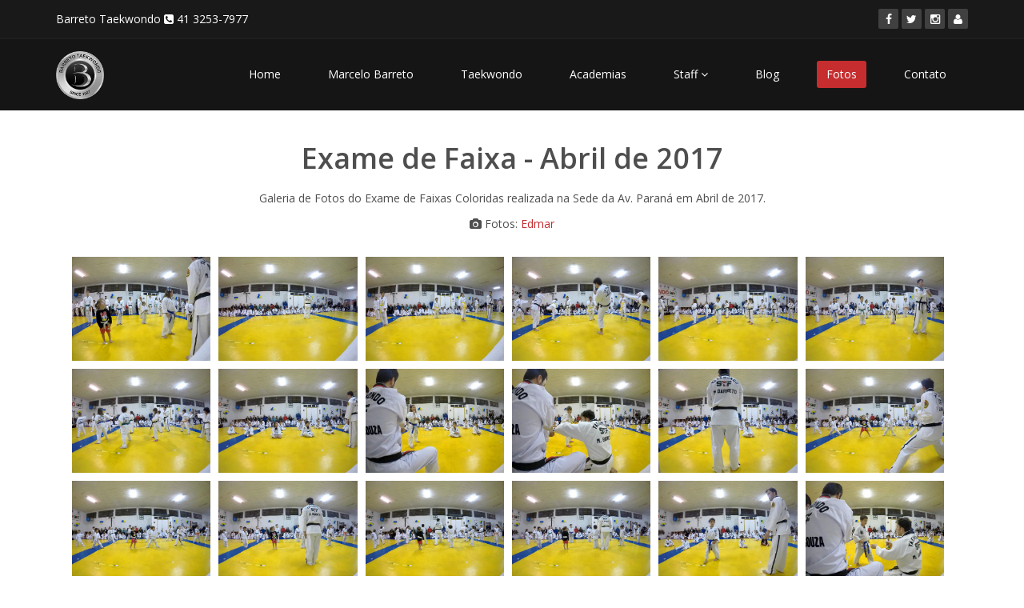

--- FILE ---
content_type: text/html; charset=UTF-8
request_url: https://www.barretotkd.com.br/fotos/exame-de-faixa-abril-de-2017
body_size: 3304
content:

<!DOCTYPE html>
<html lang="pt-br" prefix="og: http://ogp.me/ns#">
<head>
    <meta charset="utf-8">
    <meta name="viewport" content="width=device-width, initial-scale=1.0">
    <meta name="author" content="Edmar">
    <title>Exame de Faixa - Abril de 2017 - Barreto Taekwondo | Fotos</title>
    
    <!-- This site is optimized with the Yoast SEO plugin v1.7.1 -->
	<meta name="description" content="Galeria de Fotos do Exame de Faixas Coloridas realizada na Sede da Av. Paran&aacute; em Abril de 2017."/>
	<link rel="canonical" href="https://www.barretotkd.com.br/fotos/exame-de-faixa-abril-de-2017" />
	<meta property="og:locale" content="pt_BR" />
	<meta property="og:type" content="article" />
	<meta property="og:title" content="Exame de Faixa - Abril de 2017 - Barreto Taekwondo | Fotos " />
	<meta property="og:description" content="Galeria de Fotos do Exame de Faixas Coloridas realizada na Sede da Av. Paran&aacute; em Abril de 2017." />
	<meta property="og:url" content="http://www.barretotkd.com.br/fotos/exame-de-faixa-abril-de-2017" />
	<meta property="og:site_name" content="Barreto Taekwondo | Fotos" />
	<meta property="article:tag" content="Fotos" />
	<meta property="article:section" content="Fotos" />
	<meta property="og:image" content="https://www.barretotkd.com.br/images/galeria/exame_abr_2017/foto_40.jpg" />
	<meta property="article:author" content="https://www.facebook.com/edmarts"/>
	
	<meta name="twitter:card" content="summary_large_image"/>
	<meta name="twitter:description" content="Galeria de Fotos do Exame de Faixas Coloridas realizada na Sede da Av. Paran&aacute; em Abril de 2017."/>
	<meta name="twitter:title" content="Exame de Faixa - Abril de 2017"/>
	<meta name="twitter:site" content="@BarretoTkd"/>
	<meta name="twitter:domain" content="barretotkd.com.br"/>
	<meta name="twitter:image" content="https://www.barretotkd.com.br/images/galeria/exame_abr_2017/foto_40.jpg"/>
	<meta name="twitter:creator" content="@edmarts"/>
	<!-- / Yoast SEO plugin. -->
    
    <!-- core CSS -->
    <link href="../css/bootstrap.min.css" rel="stylesheet">
    <link href="../css/font-awesome.min.css" rel="stylesheet">
    <link href="../css/prettyPhoto.css" rel="stylesheet">
    <link href="../css/animate.min.css" rel="stylesheet">
    <link href="../css/main.css" rel="stylesheet">
    <link href="../css/responsive.css" rel="stylesheet">
    <!--[if lt IE 9]>
    <script src="../js/html5shiv.js"></script>
    <script src="../js/respond.min.js"></script>
    <![endif]-->       
    <link rel="shortcut icon" href="../images/ico/favicon.ico">
    <link rel="apple-touch-icon-precomposed" sizes="144x144" href="../images/ico/apple-touch-icon-144-precomposed.png">
    <link rel="apple-touch-icon-precomposed" sizes="114x114" href="../images/ico/apple-touch-icon-114-precomposed.png">
    <link rel="apple-touch-icon-precomposed" sizes="72x72" href="../images/ico/apple-touch-icon-72-precomposed.png">
    <link rel="apple-touch-icon-precomposed" href="../images/ico/apple-touch-icon-57-precomposed.png">
</head><!--/head-->
<body>
	
	<div id="fb-root"></div>
	<script>(function(d, s, id) {
	  var js, fjs = d.getElementsByTagName(s)[0];
	  if (d.getElementById(id)) return;
	  js = d.createElement(s); js.id = id;
	  js.src = "//connect.facebook.net/pt_BR/sdk.js#xfbml=1&version=v2.4";
	  fjs.parentNode.insertBefore(js, fjs);
	}(document, 'script', 'facebook-jssdk'));</script>
	
	<style>
		.fb_iframe_widget,
		.fb_iframe_widget span,
		.fb_iframe_widget span iframe[style] {
		  min-width: 100% !important;
		  width: 100% !important;
		}
	</style>

    <header id="header">
	    
        <div class="top-bar">
            <div class="container">
                <div class="row">
                    <div class="col-sm-8 col-xs-8">
                        <div class="top-number">Barreto Taekwondo <i class="fa fa-phone-square"></i> 41 3253-7977</div>
                    </div>
                    <div class="col-sm-4 col-xs-4">
                       <div class="social">
                            <ul class="social-share">
                                <li><a href="https://www.facebook.com/BarretoTaekwondo" target="_blank"><i class="fa fa-facebook"></i></a></li>
                                <li><a href="https://twitter.com/barretotkd" target="_blank"><i class="fa fa-twitter"></i></a></li>
                                <li><a href="https://instagram.com/barretotaekwondo" target="_blank"><i class="fa fa-instagram"></i></a></li> 
                                <li><a href="https://www.barretotkd.com.br/alunos" target="_blank"><i class="fa fa-user"></i></a></li>
                            </ul>                            
                       </div>
                    </div>
                </div>
            </div><!--/.container-->
        </div><!--/.top-bar-->

        <nav class="navbar navbar-inverse" role="banner">
            <div class="container">
                <div class="navbar-header">
                    <button type="button" class="navbar-toggle" data-toggle="collapse" data-target=".navbar-collapse">
                        <span class="sr-only">Toggle navigation</span>
                        <span class="icon-bar"></span>
                        <span class="icon-bar"></span>
                        <span class="icon-bar"></span>
                    </button>
                    <a class="navbar-brand" href="https://www.barretotkd.com.br/"><img src="../images/logo_barreto.png" height="60" alt="logo"></a>
                </div>
				
                <div class="collapse navbar-collapse navbar-right">
                    <ul class="nav navbar-nav">
                        <li><a href="https://www.barretotkd.com.br/">Home</a></li>
                        <li><a href="../marcelo-barreto">Marcelo Barreto</a></li>
                        <li><a href="../taekwondo">Taekwondo</a></li>
                        <li><a href="../academias">Academias</a></li>                                                
                        <li class="dropdown">
                            <a href="#" class="dropdown-toggle" data-toggle="dropdown">Staff <i class="fa fa-angle-down"></i></a>
                            <ul class="dropdown-menu">
                                <li><a href="../staff-taekwondo">Taekwondo</a></li>
                                <li><a href="../staff-musculacao">Musculação</a></li>
                            </ul>
                        </li>
                        <li><a href="../blog">Blog</a></li>
                        <li class="active"><a href="../fotos">Fotos</a></li>                         
                        <li><a href="../contato">Contato</a></li>                        
                    </ul>
                </div>
            </div><!--/.container-->
        </nav><!--/nav-->
		
    </header><!--/header-->   
    
    <section id="blog" class="container">
        <div class="center">
            <h2>Exame de Faixa - Abril de 2017</h2>
            <p><p>Galeria de Fotos do Exame de Faixas Coloridas realizada na Sede da Av. Paran&aacute; em Abril de 2017.</p></p>
			<p><i class="fa fa-camera"></i> Fotos: <a href="https://www.facebook.com/edmarts" target="_blank">Edmar</a></p>
        </div>
        <div class="blog">
            <div class="row center">
                <aside class="col-md-12" style="margin-bottom: -70px;">
    				<div class="widget blog_gallery">
                        <ul class="sidebar-gallery">
	                        <li><a class='preview' href='../images/galeria/exame_abr_2017/foto_1.jpg' rel='prettyPhoto[1]' title=''><img src='../images/galeria/exame_abr_2017/foto_1.jpg' height='130' alt='Exame de Faixa - Abril de 2017  - <i class="fa fa-download"></i> <a href="../images/galeria/exame_abr_2017/foto_1.jpg" target="_blank" download>Download</a>' /></a></li><li><a class='preview' href='../images/galeria/exame_abr_2017/foto_2.jpg' rel='prettyPhoto[1]' title=''><img src='../images/galeria/exame_abr_2017/foto_2.jpg' height='130' alt='Exame de Faixa - Abril de 2017  - <i class="fa fa-download"></i> <a href="../images/galeria/exame_abr_2017/foto_2.jpg" target="_blank" download>Download</a>' /></a></li><li><a class='preview' href='../images/galeria/exame_abr_2017/foto_3.jpg' rel='prettyPhoto[1]' title=''><img src='../images/galeria/exame_abr_2017/foto_3.jpg' height='130' alt='Exame de Faixa - Abril de 2017  - <i class="fa fa-download"></i> <a href="../images/galeria/exame_abr_2017/foto_3.jpg" target="_blank" download>Download</a>' /></a></li><li><a class='preview' href='../images/galeria/exame_abr_2017/foto_4.jpg' rel='prettyPhoto[1]' title=''><img src='../images/galeria/exame_abr_2017/foto_4.jpg' height='130' alt='Exame de Faixa - Abril de 2017  - <i class="fa fa-download"></i> <a href="../images/galeria/exame_abr_2017/foto_4.jpg" target="_blank" download>Download</a>' /></a></li><li><a class='preview' href='../images/galeria/exame_abr_2017/foto_5.jpg' rel='prettyPhoto[1]' title=''><img src='../images/galeria/exame_abr_2017/foto_5.jpg' height='130' alt='Exame de Faixa - Abril de 2017  - <i class="fa fa-download"></i> <a href="../images/galeria/exame_abr_2017/foto_5.jpg" target="_blank" download>Download</a>' /></a></li><li><a class='preview' href='../images/galeria/exame_abr_2017/foto_6.jpg' rel='prettyPhoto[1]' title=''><img src='../images/galeria/exame_abr_2017/foto_6.jpg' height='130' alt='Exame de Faixa - Abril de 2017  - <i class="fa fa-download"></i> <a href="../images/galeria/exame_abr_2017/foto_6.jpg" target="_blank" download>Download</a>' /></a></li><li><a class='preview' href='../images/galeria/exame_abr_2017/foto_7.jpg' rel='prettyPhoto[1]' title=''><img src='../images/galeria/exame_abr_2017/foto_7.jpg' height='130' alt='Exame de Faixa - Abril de 2017  - <i class="fa fa-download"></i> <a href="../images/galeria/exame_abr_2017/foto_7.jpg" target="_blank" download>Download</a>' /></a></li><li><a class='preview' href='../images/galeria/exame_abr_2017/foto_8.jpg' rel='prettyPhoto[1]' title=''><img src='../images/galeria/exame_abr_2017/foto_8.jpg' height='130' alt='Exame de Faixa - Abril de 2017  - <i class="fa fa-download"></i> <a href="../images/galeria/exame_abr_2017/foto_8.jpg" target="_blank" download>Download</a>' /></a></li><li><a class='preview' href='../images/galeria/exame_abr_2017/foto_9.jpg' rel='prettyPhoto[1]' title=''><img src='../images/galeria/exame_abr_2017/foto_9.jpg' height='130' alt='Exame de Faixa - Abril de 2017  - <i class="fa fa-download"></i> <a href="../images/galeria/exame_abr_2017/foto_9.jpg" target="_blank" download>Download</a>' /></a></li><li><a class='preview' href='../images/galeria/exame_abr_2017/foto_10.jpg' rel='prettyPhoto[1]' title=''><img src='../images/galeria/exame_abr_2017/foto_10.jpg' height='130' alt='Exame de Faixa - Abril de 2017  - <i class="fa fa-download"></i> <a href="../images/galeria/exame_abr_2017/foto_10.jpg" target="_blank" download>Download</a>' /></a></li><li><a class='preview' href='../images/galeria/exame_abr_2017/foto_11.jpg' rel='prettyPhoto[1]' title=''><img src='../images/galeria/exame_abr_2017/foto_11.jpg' height='130' alt='Exame de Faixa - Abril de 2017  - <i class="fa fa-download"></i> <a href="../images/galeria/exame_abr_2017/foto_11.jpg" target="_blank" download>Download</a>' /></a></li><li><a class='preview' href='../images/galeria/exame_abr_2017/foto_12.jpg' rel='prettyPhoto[1]' title=''><img src='../images/galeria/exame_abr_2017/foto_12.jpg' height='130' alt='Exame de Faixa - Abril de 2017  - <i class="fa fa-download"></i> <a href="../images/galeria/exame_abr_2017/foto_12.jpg" target="_blank" download>Download</a>' /></a></li><li><a class='preview' href='../images/galeria/exame_abr_2017/foto_13.jpg' rel='prettyPhoto[1]' title=''><img src='../images/galeria/exame_abr_2017/foto_13.jpg' height='130' alt='Exame de Faixa - Abril de 2017  - <i class="fa fa-download"></i> <a href="../images/galeria/exame_abr_2017/foto_13.jpg" target="_blank" download>Download</a>' /></a></li><li><a class='preview' href='../images/galeria/exame_abr_2017/foto_14.jpg' rel='prettyPhoto[1]' title=''><img src='../images/galeria/exame_abr_2017/foto_14.jpg' height='130' alt='Exame de Faixa - Abril de 2017  - <i class="fa fa-download"></i> <a href="../images/galeria/exame_abr_2017/foto_14.jpg" target="_blank" download>Download</a>' /></a></li><li><a class='preview' href='../images/galeria/exame_abr_2017/foto_15.jpg' rel='prettyPhoto[1]' title=''><img src='../images/galeria/exame_abr_2017/foto_15.jpg' height='130' alt='Exame de Faixa - Abril de 2017  - <i class="fa fa-download"></i> <a href="../images/galeria/exame_abr_2017/foto_15.jpg" target="_blank" download>Download</a>' /></a></li><li><a class='preview' href='../images/galeria/exame_abr_2017/foto_16.jpg' rel='prettyPhoto[1]' title=''><img src='../images/galeria/exame_abr_2017/foto_16.jpg' height='130' alt='Exame de Faixa - Abril de 2017  - <i class="fa fa-download"></i> <a href="../images/galeria/exame_abr_2017/foto_16.jpg" target="_blank" download>Download</a>' /></a></li><li><a class='preview' href='../images/galeria/exame_abr_2017/foto_17.jpg' rel='prettyPhoto[1]' title=''><img src='../images/galeria/exame_abr_2017/foto_17.jpg' height='130' alt='Exame de Faixa - Abril de 2017  - <i class="fa fa-download"></i> <a href="../images/galeria/exame_abr_2017/foto_17.jpg" target="_blank" download>Download</a>' /></a></li><li><a class='preview' href='../images/galeria/exame_abr_2017/foto_18.jpg' rel='prettyPhoto[1]' title=''><img src='../images/galeria/exame_abr_2017/foto_18.jpg' height='130' alt='Exame de Faixa - Abril de 2017  - <i class="fa fa-download"></i> <a href="../images/galeria/exame_abr_2017/foto_18.jpg" target="_blank" download>Download</a>' /></a></li><li><a class='preview' href='../images/galeria/exame_abr_2017/foto_19.jpg' rel='prettyPhoto[1]' title=''><img src='../images/galeria/exame_abr_2017/foto_19.jpg' height='130' alt='Exame de Faixa - Abril de 2017  - <i class="fa fa-download"></i> <a href="../images/galeria/exame_abr_2017/foto_19.jpg" target="_blank" download>Download</a>' /></a></li><li><a class='preview' href='../images/galeria/exame_abr_2017/foto_20.jpg' rel='prettyPhoto[1]' title=''><img src='../images/galeria/exame_abr_2017/foto_20.jpg' height='130' alt='Exame de Faixa - Abril de 2017  - <i class="fa fa-download"></i> <a href="../images/galeria/exame_abr_2017/foto_20.jpg" target="_blank" download>Download</a>' /></a></li><li><a class='preview' href='../images/galeria/exame_abr_2017/foto_21.jpg' rel='prettyPhoto[1]' title=''><img src='../images/galeria/exame_abr_2017/foto_21.jpg' height='130' alt='Exame de Faixa - Abril de 2017  - <i class="fa fa-download"></i> <a href="../images/galeria/exame_abr_2017/foto_21.jpg" target="_blank" download>Download</a>' /></a></li><li><a class='preview' href='../images/galeria/exame_abr_2017/foto_22.jpg' rel='prettyPhoto[1]' title=''><img src='../images/galeria/exame_abr_2017/foto_22.jpg' height='130' alt='Exame de Faixa - Abril de 2017  - <i class="fa fa-download"></i> <a href="../images/galeria/exame_abr_2017/foto_22.jpg" target="_blank" download>Download</a>' /></a></li><li><a class='preview' href='../images/galeria/exame_abr_2017/foto_23.jpg' rel='prettyPhoto[1]' title=''><img src='../images/galeria/exame_abr_2017/foto_23.jpg' height='130' alt='Exame de Faixa - Abril de 2017  - <i class="fa fa-download"></i> <a href="../images/galeria/exame_abr_2017/foto_23.jpg" target="_blank" download>Download</a>' /></a></li><li><a class='preview' href='../images/galeria/exame_abr_2017/foto_24.jpg' rel='prettyPhoto[1]' title=''><img src='../images/galeria/exame_abr_2017/foto_24.jpg' height='130' alt='Exame de Faixa - Abril de 2017  - <i class="fa fa-download"></i> <a href="../images/galeria/exame_abr_2017/foto_24.jpg" target="_blank" download>Download</a>' /></a></li><li><a class='preview' href='../images/galeria/exame_abr_2017/foto_25.jpg' rel='prettyPhoto[1]' title=''><img src='../images/galeria/exame_abr_2017/foto_25.jpg' height='130' alt='Exame de Faixa - Abril de 2017  - <i class="fa fa-download"></i> <a href="../images/galeria/exame_abr_2017/foto_25.jpg" target="_blank" download>Download</a>' /></a></li><li><a class='preview' href='../images/galeria/exame_abr_2017/foto_26.jpg' rel='prettyPhoto[1]' title=''><img src='../images/galeria/exame_abr_2017/foto_26.jpg' height='130' alt='Exame de Faixa - Abril de 2017  - <i class="fa fa-download"></i> <a href="../images/galeria/exame_abr_2017/foto_26.jpg" target="_blank" download>Download</a>' /></a></li><li><a class='preview' href='../images/galeria/exame_abr_2017/foto_27.jpg' rel='prettyPhoto[1]' title=''><img src='../images/galeria/exame_abr_2017/foto_27.jpg' height='130' alt='Exame de Faixa - Abril de 2017  - <i class="fa fa-download"></i> <a href="../images/galeria/exame_abr_2017/foto_27.jpg" target="_blank" download>Download</a>' /></a></li><li><a class='preview' href='../images/galeria/exame_abr_2017/foto_28.jpg' rel='prettyPhoto[1]' title=''><img src='../images/galeria/exame_abr_2017/foto_28.jpg' height='130' alt='Exame de Faixa - Abril de 2017  - <i class="fa fa-download"></i> <a href="../images/galeria/exame_abr_2017/foto_28.jpg" target="_blank" download>Download</a>' /></a></li><li><a class='preview' href='../images/galeria/exame_abr_2017/foto_29.jpg' rel='prettyPhoto[1]' title=''><img src='../images/galeria/exame_abr_2017/foto_29.jpg' height='130' alt='Exame de Faixa - Abril de 2017  - <i class="fa fa-download"></i> <a href="../images/galeria/exame_abr_2017/foto_29.jpg" target="_blank" download>Download</a>' /></a></li><li><a class='preview' href='../images/galeria/exame_abr_2017/foto_30.jpg' rel='prettyPhoto[1]' title=''><img src='../images/galeria/exame_abr_2017/foto_30.jpg' height='130' alt='Exame de Faixa - Abril de 2017  - <i class="fa fa-download"></i> <a href="../images/galeria/exame_abr_2017/foto_30.jpg" target="_blank" download>Download</a>' /></a></li><li><a class='preview' href='../images/galeria/exame_abr_2017/foto_31.jpg' rel='prettyPhoto[1]' title=''><img src='../images/galeria/exame_abr_2017/foto_31.jpg' height='130' alt='Exame de Faixa - Abril de 2017  - <i class="fa fa-download"></i> <a href="../images/galeria/exame_abr_2017/foto_31.jpg" target="_blank" download>Download</a>' /></a></li><li><a class='preview' href='../images/galeria/exame_abr_2017/foto_32.jpg' rel='prettyPhoto[1]' title=''><img src='../images/galeria/exame_abr_2017/foto_32.jpg' height='130' alt='Exame de Faixa - Abril de 2017  - <i class="fa fa-download"></i> <a href="../images/galeria/exame_abr_2017/foto_32.jpg" target="_blank" download>Download</a>' /></a></li><li><a class='preview' href='../images/galeria/exame_abr_2017/foto_33.jpg' rel='prettyPhoto[1]' title=''><img src='../images/galeria/exame_abr_2017/foto_33.jpg' height='130' alt='Exame de Faixa - Abril de 2017  - <i class="fa fa-download"></i> <a href="../images/galeria/exame_abr_2017/foto_33.jpg" target="_blank" download>Download</a>' /></a></li><li><a class='preview' href='../images/galeria/exame_abr_2017/foto_34.jpg' rel='prettyPhoto[1]' title=''><img src='../images/galeria/exame_abr_2017/foto_34.jpg' height='130' alt='Exame de Faixa - Abril de 2017  - <i class="fa fa-download"></i> <a href="../images/galeria/exame_abr_2017/foto_34.jpg" target="_blank" download>Download</a>' /></a></li><li><a class='preview' href='../images/galeria/exame_abr_2017/foto_35.jpg' rel='prettyPhoto[1]' title=''><img src='../images/galeria/exame_abr_2017/foto_35.jpg' height='130' alt='Exame de Faixa - Abril de 2017  - <i class="fa fa-download"></i> <a href="../images/galeria/exame_abr_2017/foto_35.jpg" target="_blank" download>Download</a>' /></a></li><li><a class='preview' href='../images/galeria/exame_abr_2017/foto_36.jpg' rel='prettyPhoto[1]' title=''><img src='../images/galeria/exame_abr_2017/foto_36.jpg' height='130' alt='Exame de Faixa - Abril de 2017  - <i class="fa fa-download"></i> <a href="../images/galeria/exame_abr_2017/foto_36.jpg" target="_blank" download>Download</a>' /></a></li><li><a class='preview' href='../images/galeria/exame_abr_2017/foto_37.jpg' rel='prettyPhoto[1]' title=''><img src='../images/galeria/exame_abr_2017/foto_37.jpg' height='130' alt='Exame de Faixa - Abril de 2017  - <i class="fa fa-download"></i> <a href="../images/galeria/exame_abr_2017/foto_37.jpg" target="_blank" download>Download</a>' /></a></li><li><a class='preview' href='../images/galeria/exame_abr_2017/foto_38.jpg' rel='prettyPhoto[1]' title=''><img src='../images/galeria/exame_abr_2017/foto_38.jpg' height='130' alt='Exame de Faixa - Abril de 2017  - <i class="fa fa-download"></i> <a href="../images/galeria/exame_abr_2017/foto_38.jpg" target="_blank" download>Download</a>' /></a></li><li><a class='preview' href='../images/galeria/exame_abr_2017/foto_39.jpg' rel='prettyPhoto[1]' title=''><img src='../images/galeria/exame_abr_2017/foto_39.jpg' height='130' alt='Exame de Faixa - Abril de 2017  - <i class="fa fa-download"></i> <a href="../images/galeria/exame_abr_2017/foto_39.jpg" target="_blank" download>Download</a>' /></a></li><li><a class='preview' href='../images/galeria/exame_abr_2017/foto_40.jpg' rel='prettyPhoto[1]' title=''><img src='../images/galeria/exame_abr_2017/foto_40.jpg' height='130' alt='Exame de Faixa - Abril de 2017  - <i class="fa fa-download"></i> <a href="../images/galeria/exame_abr_2017/foto_40.jpg" target="_blank" download>Download</a>' /></a></li>                        </ul>
                    <p class="pull-left"><a href="#" class="gototop"><i class="fa fa-angle-up"></i> Topo</a></p>
                    </div><!--/.blog_gallery-->
                    
                    <div class="widget tags">
                        <h3>Compartilhar</h3>
						<a href="http://facebook.com/sharer.php?u=https%3A%2F%2Fwww.barretotkd.com.br%2Ffotos%2Fexame-de-faixa-abril-de-2017" target="_blank" class="btn btn-primary"><i class="fa fa-facebook"></i> Facebook</a> <a href="http://twitter.com/home/?status=Exame de Faixa - Abril de 2017 - https://www.barretotkd.com.br/fotos/exame-de-faixa-abril-de-2017 - barretotkd.com.br" target="_blank" class="btn btn-primary"><i class="fa fa-twitter"></i> Twitter</a>
                    </div><!--/.tags-->
    			</aside>  
            </div><!--/.row-->
            <div class="row">
                <h1 id="comments_title">Comentários</h1>
				<div class="fb-comments" data-href="http://www.barretotkd.com.br/fotos/exame-de-faixa-abril-de-2017" data-numposts="15" data-width="100%"></div>
            </div>
        </div>
    </section><!--/#blog-->
        
    <footer id="footer" class="midnight-blue" style="border-top: 5px solid #c52d2f;">
        <div class="container">
            <div class="row">
                <div class="col-sm-6">
                <div id="ano"></div>
                </div>
                <div class="col-sm-6">
                    <ul class="pull-right">
                        <li><span style="font-size: 12px"><a href="https://www.webwizards.com.br" target="_blank">Web Wizards Design</a></span></li>
                        <li><a href="https://www.webwizards.com.br" target="_blank"><img src="../images/webwizards.png" width="60" border="0"></a></li>
                        <li><span style="font-size: 12px">Copyright&copy; 2015</span></li>
                    </ul>
                </div>
            </div>
        </div>
    </footer><!--/#footer-->

    <script src="../js/jquery.js"></script>
    <script src="../js/bootstrap.min.js"></script>
    <script src="../js/jquery.prettyPhoto.js"></script>
    <script src="../js/jquery.isotope.min.js"></script>
    <script src="../js/main.js"></script>
    <script src="../js/wow.min.js"></script>
	<script src="../js/pongstagr.am.js"></script>
    
    <!-- abre script google analytics -->
	<script>
	  (function(i,s,o,g,r,a,m){i['GoogleAnalyticsObject']=r;i[r]=i[r]||function(){
	  (i[r].q=i[r].q||[]).push(arguments)},i[r].l=1*new Date();a=s.createElement(o),
	  m=s.getElementsByTagName(o)[0];a.async=1;a.src=g;m.parentNode.insertBefore(a,m)
	  })(window,document,'script','//www.google-analytics.com/analytics.js','ga');
	
	  ga('create', 'UA-42865274-1', 'barretotkd.com.br');
	  ga('send', 'pageview');
	
	</script>
	<!-- fecha script google analytics -->
</body>
</html>


--- FILE ---
content_type: application/javascript
request_url: https://www.barretotkd.com.br/js/pongstagr.am.js
body_size: 15567
content:
/*! ========================================================================== 
 * pongstagr.am v3.0.4 jQuery Plugin | http://pongstr.github.io/pongstagr.am/ 
 * =========================================================================== 
 * Copyright (c) 2014 Pongstr Ordillo. Licensed under MIT License. 
 * =========================================================================== */

+function ($) { "use strict"; 

  var Pongstgrm = function (element, options) {
    this.element  = element
    this.options  = options

    return this
  }

  Pongstgrm.defaults = {

    // USER AUTHENTICATION
    // ===========================
      accessId:     null
    , accessToken:  null

    // DISPLAY OPTIONS
    // ===========================
    , count:       8
    , likes:       true
    , comments:    true
    , timestamp:   true
    , effects:    "scaling"
    , show:       "recent"

    // HTML OPTIONS
    // ===========================
    , preload:          "spinner"
    , button:           "btn btn-danger"
    , buttontext:       "Exibir Mais"
    , column:           "col-xs-12 col-sm-3 col-md-3 col-lg-3"
    , likeicon:         "glyphicon glyphicon-heart"
    , muteicon:         "glyphicon glyphicon-volume-off"
    , videoicon:        "glyphicon glyphicon-play"
    , commenticon:      "glyphicon glyphicon-comment"
    , picture_size:     64
    , show_counts:      true
    , profile_bg_img:   null
    , profile_bg_color: "#d9534f"
  }


  /* HTML TEMPLATES */
  Pongstgrm.prototype.template = {
    loadmore: function (options) {
      var _load  = '' //'<br>'
          //_load += '  <button style="margin-left:8px;" class="'+ options.button +'" data-paginate="'+ options.show +'">'
          //_load +=      options.buttontext
          //_load += '  </button>'
          //_load += '</div>'

      options.insert !== 'before' ? 
        $(options.target).after (_load) :
        $(options.target).before(_load)

      return
    }
    , profile: function (options) {
        var _profile  = '<div class="row pongstgrm-profile">'
            _profile += ' <div class="col-xs-12 text-center">'
            _profile += '   <div class="thumbnail">'
            _profile += '     <img src="'+ options.profile_picture +'" width="'+ options.picture_size +'"  height="'+ options.picture_size +'" alt="'+ options.username +'">'
            _profile += '   </div>'
            _profile += '   <div class="counts">'
            _profile += '     <span class="h4">'+ options.media +' <small>Posts</small></span>'
            _profile += '     <span class="h4">'+ options.followed_by +' <small>Followers</small></span>'
            _profile += '     <span class="h4">'+ options.follows +' <small>Following</small></span>'
            _profile += '   </div>'
            _profile += '   <div class="user-data">'
            _profile += '     <h3>'+ options.username +'</h3>'
            _profile += '     <small>'+ options.full_name +' - <a href="'+ options.website +'">' + options.website +'</a></small>'
            _profile += '     <p>'+ options.bio +'</p>'
            _profile += '   </div>'
            _profile += ' </div>'
            _profile += '</div>'
          $(options.target)
            .append(_profile)
            .css({
                'background-image': 'url(' + options.profile_bg_img + ')'
              , 'background-color':  options.profile_bg_color
            })

        return
      }
    , thumb: function (options) {
        var _thumbnail  = '<div class="'+ options.dflt.column +'">'
            _thumbnail += ' <div class="thumbnail text-center ' + options.dflt.effects + '">'

          options.dflt.timestamp !== false ?
            //_thumbnail += '<strong>'+ options.data.timestamp +'</strong>' : null
            _thumbnail += '' : null
            _thumbnail += '   <div class="'+ options.dflt.preload +'" id="'+ options.dflt.show + '-' + options.data.id +'-thmb-loadr" />'
            _thumbnail += '   <a href="#'+ options.data.id +'" id="triggr-'+ options.data.id +'">'
            _thumbnail += '     <img id="'+ options.dflt.show + '-' + options.data.id +'-thmb" src="'+ options.data.thumbnail +'" alt="'+ options.data.caption +'">'
            _thumbnail += '   </a>'

          options.data.type === 'video' ? 
            _thumbnail += '<span class="type"><i class="'+ options.dflt.videoicon +'"></i></span>': ""

          options.data.likes !== false ?
            _thumbnail += '<span class="likes"><i class="'+ options.dflt.likeicon +'"></i>&nbsp; '+ options.data.likes_count+'</span>': ""

          options.data.comments !== false ? 
            _thumbnail += '<span class="comments"><i class="'+ options.dflt.commenticon +'"></i>&nbsp; '+ options.data.comments_count+'</span>': ""
            _thumbnail += ' </div>'
            _thumbnail += '</div>'

        $(options.target).append(_thumbnail)

      return
    }
    , bsmodal: function (options) {
        var alert  = '<div class="alert">Seu browser não suporta Vídeos HTML5 ou o formato MPEG-4.</div>'
          , image  = '<div class="'+ options.dflt.preload +'" id="'+ options.data.id +'-full-loadr"></div>'
            image += '<img id="'+ options.data.id +'-full" src="'+ options.data.image +'" alt="'+ options.data.caption +'">'

        var video  = '<video id="'+ options.data.id +'-video" width="100%" height="auto">'
            video += '  <source src="'+ options.data.video +'" type="video/mp4">'
            video +=  alert
            video += '</video>'
            video += '<button type="button" class="btn btn-lg" id="play-pause"><i class="glyphicon glyphicon-play"></i></button>'
            video += '<button type="button" class="btn btn-lg" id="mute"><i class="glyphicon glyphicon-volume-up"></i></button>'

        var modal  = '<div id="'+ options.data.id +'" class="modal fade">'
            modal += '  <div class="modal-dialog">'
            modal += '    <div class="modal-content">'
            modal += '      <div class="modal-body">'
            modal += '        <button type="button" class="close" data-dismiss="modal" aria-hidden="true">&times;</button>'
            modal += '        <div class="row">'
            modal += '<div class="media-column">'

          options.data.type !== 'video' ?
            modal += image : 
          navigator.userAgent.match(/webkit/i) || navigator.userAgent.match(/(iPod|iPhone|iPad)/) ?
            modal += video : 
            modal += alert + image

            modal += '</div>'
            modal += '<div class="media-comment">'

            modal += '<div class="media">'
            modal += '  <a href="https://instagram.com/'+ options.data.username +'" class="media-object thumbnail pull-left">'
            modal += '    <img src="'+ options.data.profile_picture +'" width="'+ options.dflt.picture_size +'" height="'+ options.dflt.picture_size +'" class="">'
            modal += '  </a>'
            modal += '  <div class="modal-body">'
            modal += '      <h5 class="media-heading">'
            modal += '        <a href="https://instagram.com/'+ options.data.username +'">'+ options.data.username +'</a>'
            modal += '      </h5>'

          options.data.caption !== null ?
            modal += '      <p>'+ options.data.caption +'</p>': ""
            modal += '  </div>'
            modal += '</div>'

          options.data.comments_count !== 0 ?
            $.each(options.data.comments_data, function(a, b){
              modal += '<div class="media">'
              modal += '  <a href="https://instagram.com/'+ b.from.username +'" class="media-object thumbnail pull-left">'
              modal += '    <img src="'+ b.from.profile_picture +'" width="'+ options.dflt.picture_size +'" height="'+ options.dflt.picture_size +'">'
              modal += '  </a>'
              modal += '  <div class="modal-body">'
              modal += '      <h5 class="media-heading">'
              modal += '        <a href="https://instagram.com/'+ b.from.username +'">'+ b.from.username +'</a>'
              modal += '      </h5>'
              modal += '      <p>'+ b.text +'</p>'
              modal += '  </div>'
              modal += '</div>'
            }) : ""

            modal += '        </div>'
            modal += '      </div>'
            modal += '    </div>'
            modal += '  </div>'
            modal += '</div>'

        $('#triggr-' + options.data.id).on('click', function(e) {
          e.preventDefault()

          $('body').append(modal)
          $('#' + options.data.id)
            .modal('show')
            .on('shown.bs.modal',  function() {
              var video = document.getElementById(options.data.id +'-video')

              Pongstgrm.prototype.preloadMedia({
                  imgid : '#' + options.data.id +'-full'
                , loadr : '#' + options.data.id +'-full-loadr'
              })

              Pongstgrm.prototype.videoBtn({
                  trigger: '#play-pause'
                , child:   'i'
                , classes: 'glyphicon-play glyphicon-pause'
              }, function () { video.paused === true ? video.play() : video.pause() })

              Pongstgrm.prototype.videoBtn({
                  trigger: '#mute'
                , child:   'i'
                , classes: 'glyphicon-volume-up glyphicon-volume-off'
              }, function() { video.muted === false ?  video.muted = true :  video.muted = false })

            })
            .on('hidden.bs.modal', function() {
              $(this).remove()
            })
        })

      return
    }
  }


  Pongstgrm.prototype.preloadMedia = function (option) {
    var $image = $(option.imgid)
      ,  start = 0

    $image.one('load', function () {
      ++start === $image.length &&
        $(option.loadr).fadeOut()
        $(this).addClass('fade')
    }).each(function () {
      this.complete && $(this).load()
    })

    return
  }


  Pongstgrm.prototype.videoBtn = function (option, callback) {
    $(option.trigger).on('click', function(e) {
      e.preventDefault(); callback();

      $(option.child, this)
        .toggleClass(option.classes)
    })

    return
  }

  Pongstgrm.prototype.stream = function () {
    var element = this.element
      , options = this.options
      , apiurl  = 'https://api.instagram.com/v1/users/'
      , rcount  = '?count=' +  options.count + '&access_token=' + options.accessToken

    /*
    function paginate (option) {
      (option.url === undefined || option.url === null) ? 
        $('[data-paginate='+ option.show +']').on('click', function (e) {
            $(this)
              .removeClass()
              .addClass('btn btn-default')
              .attr('disabled','disabled')
          e.preventDefault()
        }) :

        $('[data-paginate='+ option.show +']').on('click', function (e) {
          e.preventDefault()

          ajaxdata({ 
              url: option.url
            , opt: option.opt 
          })

          $(this).unbind(e)
        })

      return
    }
    */
    function paginate(option) {
	    $('[data-paginate='+ option.show +']').off('click').on('click', function (e) {
	        e.preventDefault();
	        window.open('https://www.instagram.com/barretotaekwondo/', '_blank'); // Substitua SEU_USUARIO pelo seu nome de usuário do Instagram
	    });
	}


    function media (data, option) {
      $.each(data, function (a, b) {
        var newtime = new Date(b.created_time * 1000)
          , created = newtime.toDateString()
          , defaults = {
              dflt: option
            , target: element
            , data: {
                  id:             b.id
                , type:           b.type
                , video:          b.videos && b.videos.standard_resolution.url
                , image:          b.images.standard_resolution.url
                , caption:        b.caption && b.caption.text 
                , username:       b.user.username
                , timestamp:      created
                , thumbnail:      b.images.low_resolution.url
                , likes_count:    b.likes.count
                , comments_count: b.comments.count
                , comments_data:  b.comments.data
                , profile_picture:b.user.profile_picture
              }
          }

        Pongstgrm.prototype.template.thumb (defaults)

        Pongstgrm.prototype.preloadMedia({
            imgid : '#' + option.show + '-' + b.id + '-thmb'
          , loadr : '#' + option.show + '-' + b.id + '-thmb-loadr'
        })

        Pongstgrm.prototype.template.bsmodal (defaults)

      })
    }

    function profile (data, option) {
      Pongstgrm.prototype.template.profile ({
          target:             element
        , bio:                data.bio
        , media:              data.counts.media
        , website:            data.website
        , follows:            data.counts.follows
        , username:           data.username
        , full_name:          data.full_name
        , followed_by:        data.counts.followed_by
        , picture_size:       option.picture_size
        , profile_bg_img:     option.profile_bg_img
        , profile_picture:    data.profile_picture
        , profile_bg_color:   option.profile_bg_color
      })
      return
    }

    function ajaxdata (option) {
      $.ajax({
          url      : option.url
        , cache    : true
        , method   : 'GET'
        , dataType : 'jsonp' 
        , success  : function(data){
            option.opt.show !== 'profile' ?
              media   (data.data, option.opt) :
              profile (data.data, option.opt)

            option.opt.show !== 'profile' &&
              paginate ({ 
                  show: option.opt.show
                , url:  data.pagination.next_url
                , opt: option.opt
              })
          }
      })

      return
    }

    switch (options.show) {
      case 'liked':
        ajaxdata({
            url : apiurl + 'self/media/liked' + rcount
          , opt : options
        })
      break

      case 'feed':
        ajaxdata({
            url: apiurl + 'self/feed' + rcount
          , opt: options
        })
      break

      case 'profile':
        ajaxdata({
            url: apiurl + options.accessId + '?access_token=' + options.accessToken
          , opt: options
        })
      break

      case 'recent':
        ajaxdata({
            url: apiurl + options.accessId + '/media/recent' + rcount
          , opt: options
        })
      break

      default:
        ajaxdata({
            url: 'https://api.instagram.com/v1/tags/' + options.show + '/media/recent' + rcount
          , opt: options
        })
    }

    return
  }


  Pongstgrm.prototype.create = function () {
    var element = this.element
      , options = this.options

    $(element)
      .attr('data-type', options.show)
      .addClass('pongstagrm row')


    options.show !== 'profile' &&
      Pongstgrm.prototype.template.loadmore({
          show:       options.show
        , target:     element
        , button:     options.button
        , buttontext: options.buttontext
      })

    this.stream()

    return
  }


  Pongstgrm.prototype.start = function () {
    var option = this.options
    if (option.accessId !== null || option.accessToken !== null) {
      this.create(); return
    }
  }

  // PONGSTAGR.AM PLUGIN DEFINITON
  // =============================
  $.fn.pongstgrm = function (option) {
    var options  = $.extend({}, Pongstgrm.defaults, option)

    return this.each(function () {
      var media = new Pongstgrm($(this)[0], options)
          media.start()
    })
  }


  // PONGSTAGR.AM DEFAULT OPTIONS
  // =============================  
  $.fn.pongstgrm.defaults = Pongstgrm.options

}(window.jQuery);

--- FILE ---
content_type: text/plain
request_url: https://www.google-analytics.com/j/collect?v=1&_v=j102&a=1480514826&t=pageview&_s=1&dl=https%3A%2F%2Fwww.barretotkd.com.br%2Ffotos%2Fexame-de-faixa-abril-de-2017&ul=en-us%40posix&dt=Exame%20de%20Faixa%20-%20Abril%20de%202017%20-%20Barreto%20Taekwondo%20%7C%20Fotos&sr=1280x720&vp=1280x720&_u=IEBAAAABAAAAACAAI~&jid=1383042460&gjid=998469475&cid=292453896.1769279188&tid=UA-42865274-1&_gid=1282005093.1769279188&_r=1&_slc=1&z=634478992
body_size: -451
content:
2,cG-WTD1HYVNSD